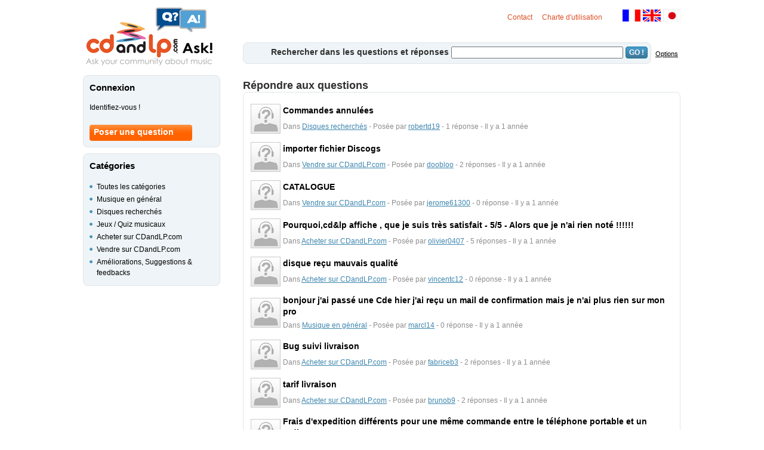

--- FILE ---
content_type: text/html; charset=UTF-8
request_url: https://ask.cdandlp.com/fr,18
body_size: 3181
content:
  <!DOCTYPE html PUBLIC "-//W3C//DTD XHTML 1.0 Transitional//EN" "http://www.w3.org/TR/xhtml1/DTD/xhtml1-transitional.dtd">
<html xmlns="http://www.w3.org/1999/xhtml">
<head>
	<title>CDandLP Ask! Vos questions et vos réponses - Page 18 - dans l'univers de la musique!</title>
	<meta name="Description" content="">
	<meta http-equiv="Content-Type" content="text/html; charset=utf-8">
	<META HTTP-EQUIV="cache-control" CONTENT="no-cache">
	<META HTTP-EQUIV="pragma" CONTENT="no-cache">
	<META HTTP-EQUIV="expires" CONTENT="0">
	<meta name="verify-v1" content="B2ZaaQ+zTN+6p2TDjfquEjbIxV85MdijpI9R6R+OI14=" />
	<meta http-equiv="Content-Type" content="text/html; charset=utf-8" />
	<link rel="stylesheet" type="text/css" href="https://ask.cdandlp.com/css/qr.css">
	<!--[if IE]>
	   <link href="https://ask.cdandlp.com/css/ie.css" rel="stylesheet" type="text/css" />
	<![endif]-->
	<!--[if IE 6]>
	   <link href="https://ask.cdandlp.com/css/ie6.css" rel="stylesheet" type="text/css" />
	<![endif]-->
	<script type="text/javascript" src="https://ask.cdandlp.com/js/qr.js"></script>
	<script type="text/javascript" src="https://ask.cdandlp.com/js/jquery-cdandlp-1-5.js"></script>
	<script type="text/javascript" src="https://ask.cdandlp.com/js/jquery.jeditable.js"></script>
	<script type="text/javascript" src="https://ask.cdandlp.com/js/ajaxfunctions.js"></script>
</head>

<body>

<div id="wrapper">
	<!-- ******** HEADER ********* -->
	<div class="header">
		<!-- lien vers la home -->
		<div class="logo">
			<a href="https://ask.cdandlp.com/fr" title="CDandLP Ask!"></a>
		</div>
		<div class="drap">
			<a href="https://ask.cdandlp.com/fr"><img src="https://ask.cdandlp.com/img/drapx_fr.gif" width="30" height="20" border="0" title="version fran&ccedil;aise"></a> <a href="https://ask.cdandlp.com/en"><img src="https://ask.cdandlp.com/img/drapx_uk.gif" width="30" height="20" border="0" title="english version"></a>
		<a href="https://ask.cdandlp.com/jp"><img src="https://ask.cdandlp.com/img/drapx_jp.gif" width="30" height="20" border="0" title="日本語"></a>
		</div>
		<div class="partie_droite">
		<a href="https://ask.cdandlp.com/help/contact.php?message_type_id=3&aide_title=Contacter l'administrateur&litige_type_id=40&lng=1" class="lienor" rel="nofollow">Contact</a>
&nbsp;&nbsp;
		<a href="https://ask.cdandlp.com/fr/charte" rel="nofollow">Charte d'utilisation</a>
&nbsp;&nbsp;
		</div>
	<form name="search_form" action="https://ask.cdandlp.com/index.php" method="get">
		<div class="moteur_rech_gen">
			<div class="moteur_rech_options">
				<a href="https://ask.cdandlp.com/fr/options-search" rel="nofollow" class="options">Options</a>
			</div>
			<div class="moteur_rech">
<span class="question">Rechercher dans les questions et réponses</span>			<input type="hidden" name="lng" value="1">
			<input type="hidden" name="page" value=1>
			<input type="hidden" name="in" value=1>
			<input type="text" name="recherche" value="" size="60" style="width:280px;">
			<button type="submit" class="genericBlueBtnValidForm" value="GO !" >GO !</button>
			</div>
		</div>
	</form>
	</div>
	<!-- ******** MAIN ********* -->
	<div class="main">
		<!-- ******** CENTER ********* -->
		<div class="center_wide">
			<div class="listing">
<div class="listing_head">
	<p>
Répondre aux questions	</p>
</div>
<div class="listing_main">
	<table width="980" cellspacing="0" cellpadding="0" border="0">
		<tr>
			<td>
				<table width="100%" border="0">
					<tr>
						<td rowspan="2" width="48" valign="center" >
							<img src="https://ask.cdandlp.com/img/avatar.gif" onError="JavaScript:this.src='https://ask.cdandlp.com/img/avatar.gif'" width="48" height="48" class="img_avatar">
						</td>
						<td>
								<a href="https://ask.cdandlp.com/fr/disques-recherches/commandes-annulees-/qd3406" class="liste_question">Commandes annulées </a>
						</td>
					</tr>
					<tr>
						<td class="lien_info">
Dans <a href="https://ask.cdandlp.com/fr/disques-recherches/cat14,1" class="lien_info">Disques recherchés</a> - Posée par <a href="https://ask.cdandlp.com/fr/robertd19/questions/id405971,1" class="lien_info">robertd19</a> - 1 réponse - Il y a 1 année						</td>
					</tr>
				</table>
			</td>
		</tr>
		<tr>
			<td>
				<table width="100%" border="0">
					<tr>
						<td rowspan="2" width="48" valign="center" >
							<img src="https://ask.cdandlp.com/img/avatar.gif" onError="JavaScript:this.src='https://ask.cdandlp.com/img/avatar.gif'" width="48" height="48" class="img_avatar">
						</td>
						<td>
								<a href="https://ask.cdandlp.com/fr/vendre-sur-cdandlp.com/importer-fichier-discogs/qd3405" class="liste_question">importer fichier Discogs</a>
						</td>
					</tr>
					<tr>
						<td class="lien_info">
Dans <a href="https://ask.cdandlp.com/fr/vendre-sur-cdandlp.com/cat17,1" class="lien_info">Vendre sur CDandLP.com</a> - Posée par <a href="https://ask.cdandlp.com/fr/doobloo/questions/id445031,1" class="lien_info">doobloo</a> - 2 réponses - Il y a 1 année						</td>
					</tr>
				</table>
			</td>
		</tr>
		<tr>
			<td>
				<table width="100%" border="0">
					<tr>
						<td rowspan="2" width="48" valign="center" >
							<img src="https://ask.cdandlp.com/img/avatar.gif" onError="JavaScript:this.src='https://ask.cdandlp.com/img/avatar.gif'" width="48" height="48" class="img_avatar">
						</td>
						<td>
								<a href="https://ask.cdandlp.com/fr/vendre-sur-cdandlp.com/catalogue/qd3404" class="liste_question">CATALOGUE</a>
						</td>
					</tr>
					<tr>
						<td class="lien_info">
Dans <a href="https://ask.cdandlp.com/fr/vendre-sur-cdandlp.com/cat17,1" class="lien_info">Vendre sur CDandLP.com</a> - Posée par <a href="https://ask.cdandlp.com/fr/jerome61300/questions/id438578,1" class="lien_info">jerome61300</a> - 0 réponse - Il y a 1 année						</td>
					</tr>
				</table>
			</td>
		</tr>
		<tr>
			<td>
				<table width="100%" border="0">
					<tr>
						<td rowspan="2" width="48" valign="center" >
							<img src="https://ask.cdandlp.com/img/avatar.gif" onError="JavaScript:this.src='https://ask.cdandlp.com/img/avatar.gif'" width="48" height="48" class="img_avatar">
						</td>
						<td>
								<a href="https://ask.cdandlp.com/fr/acheter-sur-cdandlp.com/pourquoi-cd-lp-affiche-que-je-suis-tres-satisfait-5-5-alors-que-je-n'ai-rien-note--/qd3403" class="liste_question">Pourquoi,cd&lp affiche , que je suis très satisfait - 5/5 - Alors que je n'ai rien noté !!!!!!</a>
						</td>
					</tr>
					<tr>
						<td class="lien_info">
Dans <a href="https://ask.cdandlp.com/fr/acheter-sur-cdandlp.com/cat16,1" class="lien_info">Acheter sur CDandLP.com</a> - Posée par <a href="https://ask.cdandlp.com/fr/olivier0407/questions/id101189,1" class="lien_info">olivier0407</a> - 5 réponses - Il y a 1 année						</td>
					</tr>
				</table>
			</td>
		</tr>
		<tr>
			<td>
				<table width="100%" border="0">
					<tr>
						<td rowspan="2" width="48" valign="center" >
							<img src="https://ask.cdandlp.com/img/avatar.gif" onError="JavaScript:this.src='https://ask.cdandlp.com/img/avatar.gif'" width="48" height="48" class="img_avatar">
						</td>
						<td>
								<a href="https://ask.cdandlp.com/fr/acheter-sur-cdandlp.com/disque-recu-mauvais-qualite/qd3402" class="liste_question">disque reçu mauvais qualité</a>
						</td>
					</tr>
					<tr>
						<td class="lien_info">
Dans <a href="https://ask.cdandlp.com/fr/acheter-sur-cdandlp.com/cat16,1" class="lien_info">Acheter sur CDandLP.com</a> - Posée par <a href="https://ask.cdandlp.com/fr/vincentc12/questions/id463637,1" class="lien_info">vincentc12</a> - 0 réponse - Il y a 1 année						</td>
					</tr>
				</table>
			</td>
		</tr>
		<tr>
			<td>
				<table width="100%" border="0">
					<tr>
						<td rowspan="2" width="48" valign="center" >
							<img src="https://ask.cdandlp.com/img/avatar.gif" onError="JavaScript:this.src='https://ask.cdandlp.com/img/avatar.gif'" width="48" height="48" class="img_avatar">
						</td>
						<td>
								<a href="https://ask.cdandlp.com/fr/musique-en-general/bonjour-j'ai-passe-une-cde-hier-j'ai-recu-un-mail-de-confirmation-mais-je-n'ai-plus-rien-sur-mon-pro/qd3401" class="liste_question">bonjour j'ai passé une Cde hier j'ai reçu un mail de confirmation mais je n'ai plus rien sur mon pro</a>
						</td>
					</tr>
					<tr>
						<td class="lien_info">
Dans <a href="https://ask.cdandlp.com/fr/musique-en-general/cat13,1" class="lien_info">Musique en général</a> - Posée par <a href="https://ask.cdandlp.com/fr/marcl14/questions/id464162,1" class="lien_info">marcl14</a> - 0 réponse - Il y a 1 année						</td>
					</tr>
				</table>
			</td>
		</tr>
		<tr>
			<td>
				<table width="100%" border="0">
					<tr>
						<td rowspan="2" width="48" valign="center" >
							<img src="https://ask.cdandlp.com/img/avatar.gif" onError="JavaScript:this.src='https://ask.cdandlp.com/img/avatar.gif'" width="48" height="48" class="img_avatar">
						</td>
						<td>
								<a href="https://ask.cdandlp.com/fr/acheter-sur-cdandlp.com/bug-suivi-livraison/qd3399" class="liste_question">Bug suivi livraison</a>
						</td>
					</tr>
					<tr>
						<td class="lien_info">
Dans <a href="https://ask.cdandlp.com/fr/acheter-sur-cdandlp.com/cat16,1" class="lien_info">Acheter sur CDandLP.com</a> - Posée par <a href="https://ask.cdandlp.com/fr/fabriceb3/questions/id463721,1" class="lien_info">fabriceb3</a> - 2 réponses - Il y a 1 année						</td>
					</tr>
				</table>
			</td>
		</tr>
		<tr>
			<td>
				<table width="100%" border="0">
					<tr>
						<td rowspan="2" width="48" valign="center" >
							<img src="https://ask.cdandlp.com/img/avatar.gif" onError="JavaScript:this.src='https://ask.cdandlp.com/img/avatar.gif'" width="48" height="48" class="img_avatar">
						</td>
						<td>
								<a href="https://ask.cdandlp.com/fr/acheter-sur-cdandlp.com/tarif-livraison/qd3397" class="liste_question">tarif livraison</a>
						</td>
					</tr>
					<tr>
						<td class="lien_info">
Dans <a href="https://ask.cdandlp.com/fr/acheter-sur-cdandlp.com/cat16,1" class="lien_info">Acheter sur CDandLP.com</a> - Posée par <a href="https://ask.cdandlp.com/fr/brunob9/questions/id463818,1" class="lien_info">brunob9</a> - 2 réponses - Il y a 1 année						</td>
					</tr>
				</table>
			</td>
		</tr>
		<tr>
			<td>
				<table width="100%" border="0">
					<tr>
						<td rowspan="2" width="48" valign="center" >
							<img src="https://ask.cdandlp.com/img/avatar.gif" onError="JavaScript:this.src='https://ask.cdandlp.com/img/avatar.gif'" width="48" height="48" class="img_avatar">
						</td>
						<td>
								<a href="https://ask.cdandlp.com/fr/vendre-sur-cdandlp.com/frais-d'expedition-differents-pour-une-meme-commande-entre-le-telephone-portable-et-un-ordinateur/qd3396" class="liste_question">Frais d'expedition différents pour une même commande entre le téléphone portable et un ordinateur</a>
						</td>
					</tr>
					<tr>
						<td class="lien_info">
Dans <a href="https://ask.cdandlp.com/fr/vendre-sur-cdandlp.com/cat17,1" class="lien_info">Vendre sur CDandLP.com</a> - Posée par <a href="https://ask.cdandlp.com/fr/sporting7/questions/id104238,1" class="lien_info">sporting7</a> - 1 réponse - Il y a 1 année						</td>
					</tr>
				</table>
			</td>
		</tr>
		<tr>
			<td>
				<table width="100%" border="0">
					<tr>
						<td rowspan="2" width="48" valign="center" >
							<img src="https://ask.cdandlp.com/img/avatar.gif" onError="JavaScript:this.src='https://ask.cdandlp.com/img/avatar.gif'" width="48" height="48" class="img_avatar">
						</td>
						<td>
								<a href="https://ask.cdandlp.com/fr/ameliorations-suggestions-feedbacks/annuler-un-article/qd3395" class="liste_question">annuler un article</a>
						</td>
					</tr>
					<tr>
						<td class="lien_info">
Dans <a href="https://ask.cdandlp.com/fr/ameliorations-suggestions-feedbacks/cat18,1" class="lien_info">Améliorations, Suggestions & feedbacks</a> - Posée par <a href="https://ask.cdandlp.com/fr/sachanne/questions/id450586,1" class="lien_info">sachanne</a> - 1 réponse - Il y a 1 année						</td>
					</tr>
				</table>
			</td>
		</tr>
	</table>
</div>
<div class="listing_bottom">
</div>
<div class="pagination">
 <a href="https://ask.cdandlp.com/fr" class="link_page_sup"><<</a> <a href="https://ask.cdandlp.com/fr,17" class="link_page_sup"><</a> <a href="https://ask.cdandlp.com/fr,10" class="link_page">10</a> <a href="https://ask.cdandlp.com/fr,11" class="link_page">11</a> <a href="https://ask.cdandlp.com/fr,12" class="link_page">12</a> <a href="https://ask.cdandlp.com/fr,13" class="link_page">13</a> <a href="https://ask.cdandlp.com/fr,14" class="link_page">14</a> <a href="https://ask.cdandlp.com/fr,15" class="link_page">15</a> <a href="https://ask.cdandlp.com/fr,16" class="link_page">16</a> <a href="https://ask.cdandlp.com/fr,17" class="link_page">17</a> <span class="link_page_select">18</span> <a href="https://ask.cdandlp.com/fr,19" class="link_page">19</a> <a href="https://ask.cdandlp.com/fr,20" class="link_page">20</a> <a href="https://ask.cdandlp.com/fr,19" class="link_page_sup">></a> <a href="https://ask.cdandlp.com/fr,21" class="link_page_sup">>></a></div>
			</div>
		</div>
		<!-- ******** LEFT ********* -->
		<div class="left">
<div class="left_box">
	<div class="left_box_content">
		<p>Connexion</p>
<a href="https://www.cdandlp.com/login/?lng=1&urel=https://ask.cdandlp.com/index.php" rel="nofollow">Identifiez-vous !</a><br><br>
<a href="https://www.cdandlp.com/login/?lng=1&var=new-question=1&urel=https://ask.cdandlp.com/index.php" rel="nofollow" class="orange_btn">Poser une question</a>
	</div>
</div>
<div class="left_box">
<div class="left_box_content">
		<p>Catégories</p>
<ul>
<li>
<a href="https://ask.cdandlp.com/fr">Toutes les catégories</a>
</li>
<li>
<a href="https://ask.cdandlp.com/fr/musique-en-general/cat13,1">Musique en général</a>
</li>
<li>
<a href="https://ask.cdandlp.com/fr/disques-recherches/cat14,1">Disques recherchés</a>
</li>
<li>
<a href="https://ask.cdandlp.com/fr/jeux-quiz-musicaux/cat15,1">Jeux / Quiz musicaux</a>
</li>
<li>
<a href="https://ask.cdandlp.com/fr/acheter-sur-cdandlp.com/cat16,1">Acheter sur CDandLP.com</a>
</li>
<li>
<a href="https://ask.cdandlp.com/fr/vendre-sur-cdandlp.com/cat17,1">Vendre sur CDandLP.com</a>
</li>
<li>
<a href="https://ask.cdandlp.com/fr/ameliorations-suggestions-feedbacks/cat18,1">Améliorations, Suggestions & feedbacks</a>
</li>
</ul>
</div>
</div>
	</div>
	<!-- ******** FOOTER ********* -->
	<div class="footer">
		<a href="javascript:void OpenLink('mai','lto',':as','k@','cd','and','lp.','com');" title="Contactez nous" class="link_footer" rel="nofollow">Contact</a>
&nbsp;&nbsp;
		<a href="https://ask.cdandlp.com/fr/charte" class="link_footer" rel="nofollow">Charte d'utilisation</a>
&nbsp;&nbsp;
		<a href="https://www.cdandlp.com" class="link_footer">&copy; 2001-2026 CDandLP.com</a>
	</div>

	<div class="stopfloat">
	</div>

</div>



<script>
(function(i,s,o,g,r,a,m){i['GoogleAnalyticsObject']=r;i[r]=i[r]||function(){
(i[r].q=i[r].q||[]).push(arguments)},i[r].l=1*new Date();a=s.createElement(o),
m=s.getElementsByTagName(o)[0];a.async=1;a.src=g;m.parentNode.insertBefore(a,m)
})(window,document,'script','https://www.google-analytics.com/analytics.js','ga');

ga('create', 'UA-2598519-6', 'auto');
ga('send', 'pageview');
</script>

		</body>

</html>
